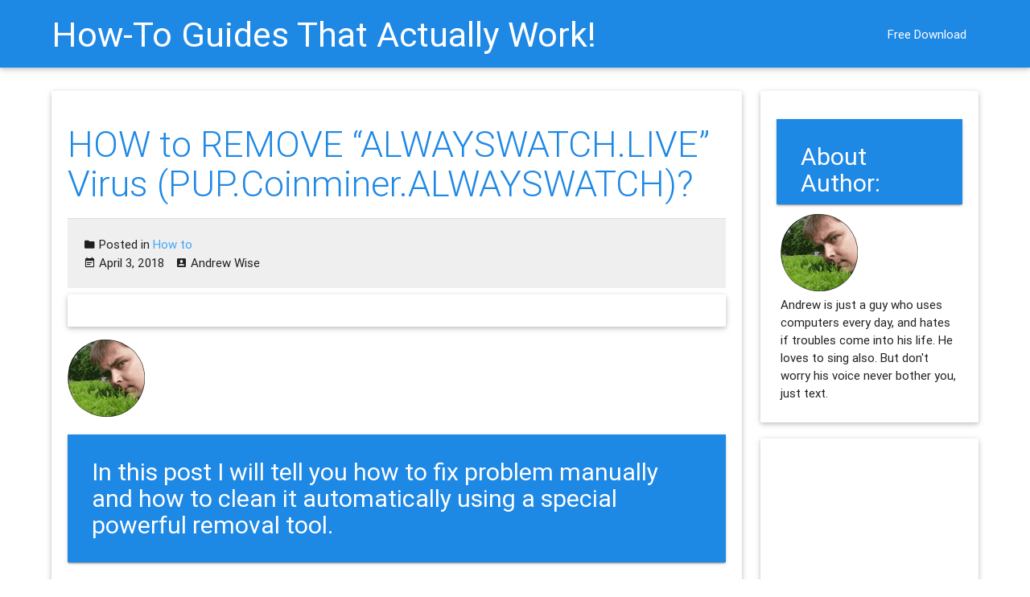

--- FILE ---
content_type: text/html; charset=UTF-8
request_url: https://info.greatis.com/howto/remove-alwayswatch-live.htm
body_size: 11996
content:
<!DOCTYPE html>
<html lang="en-US">
<head>
	<meta charset="UTF-8">
	<meta name="viewport" content="width=device-width, initial-scale=1">
	<link rel="profile" href="http://gmpg.org/xfn/11">
	<link rel="pingback" href="https://info.greatis.com/xmlrpc.php">

	<meta name='robots' content='index, follow, max-image-preview:large, max-snippet:-1, max-video-preview:-1' />

	<!-- This site is optimized with the Yoast SEO plugin v20.0 - https://yoast.com/wordpress/plugins/seo/ -->
	<title>HOW to REMOVE &quot;ALWAYSWATCH.LIVE&quot; Virus (PUP.Coinminer.ALWAYSWATCH)?</title>
	<meta name="description" content="What is ALWAYSWATCH.LIVE? How to remove &quot;ALWAYSWATCH.LIVE&quot; miner virus? Simple removal instruction." />
	<link rel="canonical" href="https://info.greatis.com/howto/remove-alwayswatch-live.htm" />
	<meta property="og:locale" content="en_US" />
	<meta property="og:type" content="article" />
	<meta property="og:title" content="HOW to REMOVE &quot;ALWAYSWATCH.LIVE&quot; Virus (PUP.Coinminer.ALWAYSWATCH)?" />
	<meta property="og:description" content="What is ALWAYSWATCH.LIVE? How to remove &quot;ALWAYSWATCH.LIVE&quot; miner virus? Simple removal instruction." />
	<meta property="og:url" content="https://info.greatis.com/howto/remove-alwayswatch-live.htm" />
	<meta property="og:site_name" content="How-To Guides That Actually Work!" />
	<meta property="article:published_time" content="2018-04-03T10:45:25+00:00" />
	<meta property="og:image" content="https://info.greatis.com/wp-content/uploads/2018/04/uninstall-alwayswatch-live-miner-virus.png" />
	<meta name="author" content="Andrew Wise" />
	<meta name="twitter:card" content="summary_large_image" />
	<meta name="twitter:creator" content="@AndrewWise911" />
	<meta name="twitter:label1" content="Written by" />
	<meta name="twitter:data1" content="Andrew Wise" />
	<meta name="twitter:label2" content="Est. reading time" />
	<meta name="twitter:data2" content="5 minutes" />
	<script type="application/ld+json" class="yoast-schema-graph">{"@context":"https://schema.org","@graph":[{"@type":"WebPage","@id":"https://info.greatis.com/howto/remove-alwayswatch-live.htm","url":"https://info.greatis.com/howto/remove-alwayswatch-live.htm","name":"HOW to REMOVE \"ALWAYSWATCH.LIVE\" Virus (PUP.Coinminer.ALWAYSWATCH)?","isPartOf":{"@id":"https://info.greatis.com/#website"},"primaryImageOfPage":{"@id":"https://info.greatis.com/howto/remove-alwayswatch-live.htm#primaryimage"},"image":{"@id":"https://info.greatis.com/howto/remove-alwayswatch-live.htm#primaryimage"},"thumbnailUrl":"https://info.greatis.com/wp-content/uploads/2018/04/uninstall-alwayswatch-live-miner-virus.png","datePublished":"2018-04-03T10:45:25+00:00","dateModified":"2018-04-03T10:45:25+00:00","author":{"@id":"https://info.greatis.com/#/schema/person/4494705d8033ced33d2cfbc9c4c4a9f6"},"description":"What is ALWAYSWATCH.LIVE? How to remove \"ALWAYSWATCH.LIVE\" miner virus? Simple removal instruction.","breadcrumb":{"@id":"https://info.greatis.com/howto/remove-alwayswatch-live.htm#breadcrumb"},"inLanguage":"en-US","potentialAction":[{"@type":"ReadAction","target":["https://info.greatis.com/howto/remove-alwayswatch-live.htm"]}]},{"@type":"ImageObject","inLanguage":"en-US","@id":"https://info.greatis.com/howto/remove-alwayswatch-live.htm#primaryimage","url":"https://info.greatis.com/wp-content/uploads/2018/04/uninstall-alwayswatch-live-miner-virus.png","contentUrl":"https://info.greatis.com/wp-content/uploads/2018/04/uninstall-alwayswatch-live-miner-virus.png","width":627,"height":357},{"@type":"BreadcrumbList","@id":"https://info.greatis.com/howto/remove-alwayswatch-live.htm#breadcrumb","itemListElement":[{"@type":"ListItem","position":1,"name":"Home","item":"https://info.greatis.com/"},{"@type":"ListItem","position":2,"name":"All Posts","item":"https://info.greatis.com/posts"},{"@type":"ListItem","position":3,"name":"HOW to REMOVE &#8220;ALWAYSWATCH.LIVE&#8221; Virus (PUP.Coinminer.ALWAYSWATCH)?"}]},{"@type":"WebSite","@id":"https://info.greatis.com/#website","url":"https://info.greatis.com/","name":"How-To Guides That Actually Work!","description":"","potentialAction":[{"@type":"SearchAction","target":{"@type":"EntryPoint","urlTemplate":"https://info.greatis.com/?s={search_term_string}"},"query-input":"required name=search_term_string"}],"inLanguage":"en-US"},{"@type":"Person","@id":"https://info.greatis.com/#/schema/person/4494705d8033ced33d2cfbc9c4c4a9f6","name":"Andrew Wise","image":{"@type":"ImageObject","inLanguage":"en-US","@id":"https://info.greatis.com/#/schema/person/image/","url":"https://secure.gravatar.com/avatar/cdaec00c9b2be4cafb2b31b08041a779?s=96&d=mm&r=g","contentUrl":"https://secure.gravatar.com/avatar/cdaec00c9b2be4cafb2b31b08041a779?s=96&d=mm&r=g","caption":"Andrew Wise"},"description":"Andrew is just a guy who uses computers every day, and hates if troubles come into his life. He loves to sing also. But don't worry his voice never bother you, just text.","sameAs":["http://info.greatis.com","https://twitter.com/AndrewWise911"]}]}</script>
	<!-- / Yoast SEO plugin. -->


<link rel='dns-prefetch' href='//fonts.googleapis.com' />
<link rel='dns-prefetch' href='//s.w.org' />
<link rel="alternate" type="application/rss+xml" title="How-To Guides That Actually Work! &raquo; Feed" href="https://info.greatis.com/feed" />
<link rel="alternate" type="application/rss+xml" title="How-To Guides That Actually Work! &raquo; Comments Feed" href="https://info.greatis.com/comments/feed" />
<link rel="alternate" type="application/rss+xml" title="How-To Guides That Actually Work! &raquo; HOW to REMOVE &#8220;ALWAYSWATCH.LIVE&#8221; Virus (PUP.Coinminer.ALWAYSWATCH)? Comments Feed" href="https://info.greatis.com/howto/remove-alwayswatch-live.htm/feed" />
<script type="text/javascript">
window._wpemojiSettings = {"baseUrl":"https:\/\/s.w.org\/images\/core\/emoji\/14.0.0\/72x72\/","ext":".png","svgUrl":"https:\/\/s.w.org\/images\/core\/emoji\/14.0.0\/svg\/","svgExt":".svg","source":{"concatemoji":"https:\/\/info.greatis.com\/wp-includes\/js\/wp-emoji-release.min.js?ver=6.0.1"}};
/*! This file is auto-generated */
!function(e,a,t){var n,r,o,i=a.createElement("canvas"),p=i.getContext&&i.getContext("2d");function s(e,t){var a=String.fromCharCode,e=(p.clearRect(0,0,i.width,i.height),p.fillText(a.apply(this,e),0,0),i.toDataURL());return p.clearRect(0,0,i.width,i.height),p.fillText(a.apply(this,t),0,0),e===i.toDataURL()}function c(e){var t=a.createElement("script");t.src=e,t.defer=t.type="text/javascript",a.getElementsByTagName("head")[0].appendChild(t)}for(o=Array("flag","emoji"),t.supports={everything:!0,everythingExceptFlag:!0},r=0;r<o.length;r++)t.supports[o[r]]=function(e){if(!p||!p.fillText)return!1;switch(p.textBaseline="top",p.font="600 32px Arial",e){case"flag":return s([127987,65039,8205,9895,65039],[127987,65039,8203,9895,65039])?!1:!s([55356,56826,55356,56819],[55356,56826,8203,55356,56819])&&!s([55356,57332,56128,56423,56128,56418,56128,56421,56128,56430,56128,56423,56128,56447],[55356,57332,8203,56128,56423,8203,56128,56418,8203,56128,56421,8203,56128,56430,8203,56128,56423,8203,56128,56447]);case"emoji":return!s([129777,127995,8205,129778,127999],[129777,127995,8203,129778,127999])}return!1}(o[r]),t.supports.everything=t.supports.everything&&t.supports[o[r]],"flag"!==o[r]&&(t.supports.everythingExceptFlag=t.supports.everythingExceptFlag&&t.supports[o[r]]);t.supports.everythingExceptFlag=t.supports.everythingExceptFlag&&!t.supports.flag,t.DOMReady=!1,t.readyCallback=function(){t.DOMReady=!0},t.supports.everything||(n=function(){t.readyCallback()},a.addEventListener?(a.addEventListener("DOMContentLoaded",n,!1),e.addEventListener("load",n,!1)):(e.attachEvent("onload",n),a.attachEvent("onreadystatechange",function(){"complete"===a.readyState&&t.readyCallback()})),(e=t.source||{}).concatemoji?c(e.concatemoji):e.wpemoji&&e.twemoji&&(c(e.twemoji),c(e.wpemoji)))}(window,document,window._wpemojiSettings);
</script>
<style type="text/css">
img.wp-smiley,
img.emoji {
	display: inline !important;
	border: none !important;
	box-shadow: none !important;
	height: 1em !important;
	width: 1em !important;
	margin: 0 0.07em !important;
	vertical-align: -0.1em !important;
	background: none !important;
	padding: 0 !important;
}
</style>
	<link rel='stylesheet' id='pt-cv-public-style-css'  href='https://info.greatis.com/wp-content/plugins/content-views-query-and-display-post-page/public/assets/css/cv.css?ver=2.1.2' type='text/css' media='all' />
<link rel='stylesheet' id='thumbs_rating_styles-css'  href='https://info.greatis.com/wp-content/plugins/thumbs-rating/css/style.css?ver=1.0.0' type='text/css' media='all' />
<link rel='stylesheet' id='netsposts_css-css'  href='https://info.greatis.com/wp-content/plugins/network-posts-extended/css/net_posts_extended.css?ver=6.0.1' type='text/css' media='all' />
<link rel='stylesheet' id='seo_wp-style-css'  href='https://info.greatis.com/wp-content/themes/seo-wp/style.min.css?ver=1.0.6' type='text/css' media='all' />
<link rel='stylesheet' id='seo_wp-Material_Icons-css'  href='//fonts.googleapis.com/icon?family=Material+Icons&#038;ver=1.0.6' type='text/css' media='all' />
<link rel='stylesheet' id='wordpress-popular-posts-css'  href='https://info.greatis.com/wp-content/plugins/wordpress-popular-posts/style/wpp.css?ver=3.3.4' type='text/css' media='all' />
<link rel="https://api.w.org/" href="https://info.greatis.com/wp-json/" /><link rel="alternate" type="application/json" href="https://info.greatis.com/wp-json/wp/v2/posts/13316" /><link rel="EditURI" type="application/rsd+xml" title="RSD" href="https://info.greatis.com/xmlrpc.php?rsd" />
<link rel="wlwmanifest" type="application/wlwmanifest+xml" href="https://info.greatis.com/wp-includes/wlwmanifest.xml" /> 
<meta name="generator" content="WordPress 6.0.1" />
<link rel='shortlink' href='https://info.greatis.com/?p=13316' />
<link rel="alternate" type="application/json+oembed" href="https://info.greatis.com/wp-json/oembed/1.0/embed?url=https%3A%2F%2Finfo.greatis.com%2Fhowto%2Fremove-alwayswatch-live.htm" />
<link rel="alternate" type="text/xml+oembed" href="https://info.greatis.com/wp-json/oembed/1.0/embed?url=https%3A%2F%2Finfo.greatis.com%2Fhowto%2Fremove-alwayswatch-live.htm&#038;format=xml" />
		<script type="text/javascript">
			var _statcounter = _statcounter || [];
			_statcounter.push({"tags": {"author": "Andrew Wise"}});
		</script>
						<!-- WordPress Popular Posts v3.3.4 -->
				<script type="text/javascript">

					var sampling_active = 0;
					var sampling_rate   = 100;
					var do_request = false;

					if ( !sampling_active ) {
						do_request = true;
					} else {
						var num = Math.floor(Math.random() * sampling_rate) + 1;
						do_request = ( 1 === num );
					}

					if ( do_request ) {

						/* Create XMLHttpRequest object and set variables */
						var xhr = ( window.XMLHttpRequest )
						  ? new XMLHttpRequest()
						  : new ActiveXObject( "Microsoft.XMLHTTP" ),
						url = 'https://info.greatis.com/wp-admin/admin-ajax.php',
						params = 'action=update_views_ajax&token=5f379ae650&wpp_id=13316';
						/* Set request method and target URL */
						xhr.open( "POST", url, true );
						/* Set request header */
						xhr.setRequestHeader( "Content-type", "application/x-www-form-urlencoded" );
						/* Hook into onreadystatechange */
						xhr.onreadystatechange = function() {
							if ( 4 === xhr.readyState && 200 === xhr.status ) {
								if ( window.console && window.console.log ) {
									window.console.log( xhr.responseText );
								}
							}
						};
						/* Send request */
						xhr.send( params );

					}

				</script>
				<!-- End WordPress Popular Posts v3.3.4 -->
				<meta name="yandex-verification" content="ac9e1ec1f33146c1" />

<script src="//info.greatis.com/wp-includes/js/wow.min.js"></script>
              <script>
              new WOW().init();
              </script>
<link rel="stylesheet" href="//info.greatis.com/wp-includes/js/animate.css"> </head>

<body class="post-template-default single single-post postid-13316 single-format-standard preloader">

		<div class="container" id="preloader">
			<div class="row">
				<div class="col s6 offset-s3 center">
					<div class="progress">
						<div class="indeterminate"></div>
					</div>
				</div>
			</div>
		</div>
		
<div id="page" class="hfeed site">
	<header id="masthead" class="site-header row" role="banner" itemscope itemtype="http://schema.org/WPHeader">
		<nav id="site-navigation" class="main-navigation" role="navigation">
			<div class="nav-wrapper container">
						<a href="https://info.greatis.com/" class="brand-logo tooltipped waves-effect waves-light" data-position="left" data-delay="50"
		   data-tooltip="">How-To Guides That Actually Work!</a>
						<a href="#" data-activates="side-primary-menu" class="button-collapse"><i class="mdi-navigation-menu"></i></a>

				<ul id="side-primary-menu" class="side-nav"><li id="menu-item-19829" class="menu-item menu-item-type-custom menu-item-object-custom menu-item-19829"><a href="https://greatis.com/unhackme/index.html?pk_campaign=infoen&#038;pk_kwd=downtopm">Free Download</a></li>
</ul>				<ul id="primary-menu" class="primary-menu right hide-on-med-and-down"><li class="menu-item menu-item-type-custom menu-item-object-custom menu-item-19829"><a href="https://greatis.com/unhackme/index.html?pk_campaign=infoen&#038;pk_kwd=downtopm">Free Download</a></li>
</ul>
							</div>
		</nav>
		<!-- #site-navigation -->
	</header>
	<!-- #masthead -->

	<div id="content" class="site-content container">
		<div class="row">

<div id="primary" class="content-area col l9 s12">
	<main id="main" class="site-main" role="main">

		
			<article class="card shades white post-13316 post type-post status-publish format-standard hentry category-howto">
	<div class="card-content">
		<header class="entry-header">
			<h1 class="entry-title card-title">HOW to REMOVE &#8220;ALWAYSWATCH.LIVE&#8221; Virus (PUP.Coinminer.ALWAYSWATCH)?</h1>		</header>
		<!-- .entry-header -->
	<div class="card-action meta">
		<p class="cat-links"><i class="mdi-file-folder"></i> Posted in <a href="https://info.greatis.com/blog/howto/howto" rel="category tag">How to</a></p><span class="posted-on"><i class="mdi-notification-event-note"></i> <time class="entry-date published updated" itemprop="datePublished" datetime="2018-04-03T13:45:25+03:00">April 3, 2018</time></span><span class="byline"> <i class="mdi-action-account-box"></i> <span class="author vcard"><a class="url fn n" href="https://info.greatis.com/author/adminfo">Andrew Wise</a></span></span>	</div>

                <div class="entry-content">
			<div class="wpInsert wpInsertInPostMy wpInsertAbove" style="padding: 0px;"><div class="card shades white"> 
<div class="card-content">
<div class="entry-content">
<div id="google_translate_element"></div><script type="text/javascript">
function googleTranslateElementInit() {
  new google.translate.TranslateElement({pageLanguage: 'en', layout: google.translate.TranslateElement.InlineLayout.SIMPLE}, 'google_translate_element');
}

</script><script type="text/javascript" src="//translate.google.com/translate_a/element.js?cb=googleTranslateElementInit"></script>
</div>
</div>
</div>
<p>
<img src="https://info.greatis.com/wp-content/uploads/2016/11/andrew_wise.png">
<p>
<h3>In this post I will tell you how to fix problem manually and how to clean it automatically using a special powerful removal tool. </h3>

<p>
You can download the removal program for free here:
<p>
<div class="wow swing" data-wow-delay="2s">
<a href="//greatis.com/unhackme/index.html?pk_campaign=infoen&pk_kwd=recomtop"><img src="//greatis.com/blog/pics/free_download.png" width=320 height=200 border=no></a>
</div>







</div><p><!-- !$*
Name=ALWAYSWATCH.LIVE
Alias=PUP.Coinminer.ALWAYSWATCH
Type=3
Template= Coinminer-1
Tags=PUP.Coinminer.ALWAYSWATCH, ALWAYSWATCH.LIVE
*$! --></p>
<div class="description">
<h1>What is ALWAYSWATCH.LIVE?</h1>
<p><b>ALWAYSWATCH.LIVE is a Crypto Miner.</b><br />
ALWAYSWATCH.LIVE is classified as PUP.Coinminer.ALWAYSWATCH.<br />
Crypto miner is a form of <b>VIRUS</b>, that uses vulnerabilities of your PC to infect it.<br />
A ALWAYSWATCH.LIVE crypto miner will use your PC for cryptocurrency mining.
</div>
<div class="intro">
<h2>How I got ALWAYSWATCH.LIVE virus?</h2>
<p>Do you feel your PC were <b>infected</b>? And your PC suddenly became slow? Strange unexpected processes were found?<br />
Congratulations! Looks like you have infected by <strong>ALWAYSWATCH.LIVE</strong> cryptominer virus.</p>
<div class="flip flip-vertical">
<div class="front"><a href="https://greatis.com/unhackme/download.htm?pk_campaign=infoen&amp;pk_kwd=topimg"><img src="https://info.greatis.com/wp-content/uploads/2018/04/uninstall-alwayswatch-live-miner-virus.png" alt="How to get rid of alwayswatch.live miner" class="responsive-img" /></a></div>
<div class="back">
<h1>UnHackMe</h1>
<h2>Fixes that the others can&#8217;t!</h2>
<h3>Download Now:</h3>
<p><a href="https://greatis.com/unhackme/download.htm?pk_campaign=infoen&amp;pk_kwd=topimg"><img src="/download_unhackme.png" border="no"></a></div>
</div>
<p><a href="https://greatis.com/unhackme/download.htm?pk_campaign=infoen&amp;pk_kwd=topimgtext">Download Removal Tool here&#8230;</a><br />
Now most of developers of installation packs include other software in it also. And often it is <b>unwanted</b> or even potentially <b>dangerous software</b>. One of examples is ALWAYSWATCH.LIVE. It is a crypto miner which uses your PC for cryptocurrency mining without your permission.</p>
<div class="space">How can you protect from installing ALWAYSWATCH.LIVE?</div>
<p>First of all, <b>never install</b> new software by default. Always pay attention on options. Check if some unwanted software or plug-in presented in installation. Cancel them. And main rule: spend one minute more at start, but save hours later!</p><div class="wpInsert wpInsertInPostMy wpInsertMiddle"><br>
<b>Will you remove it?</b>
<div  class="thumbs-rating-container" id="thumbs-rating-13316" data-content-id="13316"><span class="thumbs-rating-up" onclick="thumbs_rating_vote(13316, 1);" data-text="No: ">0</span> <span class="thumbs-rating-down" onclick="thumbs_rating_vote(13316, 2);" data-text="I will remove it: ">0</span><span class="thumbs-rating-already-voted" data-text="You already voted!"></span></div>
<br>
<span class="sidebar">
<a  href="https://greatis.com/unhackme/index.html?pk_campaign=infoen&pk_kwd=centdown">Download Removal Tool for Free</a>
</span>
<br>
</div>
<div class="space">That is why I strongly recommend you to <b>remove</b> ALWAYSWATCH.LIVE virus immediately!</div>
</div>
<div class="proccons">
<h2>You have 2 ways to remove ALWAYSWATCH.LIVE:</h2>
<p><img loading="lazy" class="alignnone wp-image-66789 size-full" src="https://greatis.com/blog/img/2ways.png" alt="You have 2 ways" width="192" height="192" /><br />
<span class="sidebar"><br />
<a href="#automode"><img loading="lazy" class="alignnone size-full wp-image-66791" src="https://greatis.com/blog/img/automatically.png" alt="Remove it automatically" width="48" height="48" />1. Remove Automatically.</a><br />
<a href="#manualmode"><img loading="lazy" class="alignnone size-full wp-image-66790" src="https://greatis.com/blog/img/manually.png" alt="Remove it manually" width="48" height="48" />2. Remove Manually.</a><br />
</span></p>
<h3>Why I recommend you to use an automatic way of protection?</h3>
<ol>
<li>You know only one virus name: &quot;ALWAYSWATCH.LIVE&quot;, but usually <strong>you have infected by a bunch of viruses</strong>.<br />
The UnHackMe program <strong>detects this threat and all others</strong>.</li>
<li>UnHackMe is <strong>quite fast</strong>! You need only 5 minutes to check your PC.</li>
<li>UnHackMe uses the special features to<strong> remove hard in removal viruses</strong>. If you remove a virus manually, it can prevent deleting using a self-protecting module. If you even delete the virus, it may recreate himself by a stealthy module.</li>
<li>UnHackMe is <strong>small and compatible</strong> with any antivirus.</li>
<li>UnHackMe is <strong>fully free</strong> for 30-days!</li>
</ol>
</div>
<div class="unhackme">
<a name="automode"></a></p>
<h2>How to easily remove ALWAYSWATCH.LIVE virus? (Virus removal guide)</h2>
<h3>Here&rsquo;s how to remove ALWAYSWATCH.LIVE virus:</h3>
<p><b><u><a href="#step1">STEP 1: Install UnHackMe. (1 minute)</a></u></b></p>
<p><b><u><a href="#step2">STEP 2: Scan for ALWAYSWATCH.LIVE malware using UnHackMe. (1 minute)</a></u></b></p>
<p><b><u><a href="#step3">STEP 3: Remove ALWAYSWATCH.LIVE malware. (3 minutes)</a></u></b></p>
<p><b><u><a href="#step4">STEP 4: (optional) Clear your basket and cache.</a></u></b></p>
<p><big><ins><b><a href="https://greatis.com/unhackme/download.htm?pk_campaign=infoen&amp;pk_kwd=complete">UnHackMe</a></big></ins></b> will complete all steps I wrote above by checking all items with it&#8217;s database in only 1 minute!</p>
<p>Also <a href="https://greatis.com/unhackme/download.htm?pk_campaign=infoen&amp;pk_kwd=findall">UnHackMe</a> surely will find another malware too, not only <strong>ALWAYSWATCH.LIVE</strong> virus.</p>
<p>With manual deletion there can be some problems with erasing some opened files. Some processes can immediately be opened again. Often you can not have access rights to do some operations also.</p>
<p><a href="https://greatis.com/unhackme/download.htm?pk_campaign=infoen&amp;pk_kwd=readyhardwork">UnHackMe</a> ready to all this situations and will make hard work during reboot.</p>
<p>And that is not the end! If after erasing <strong>ALWAYSWATCH.LIVE</strong> virus some problems still exists, <a href="https://greatis.com/unhackme/download.htm?pk_campaign=infoen&amp;pk_kwd=manualmode">UnHackMe</a> has manual mode to explore unwanted programs in list and fix them.<br />
Just try to use <a href="https://greatis.com/unhackme/download.htm?pk_campaign=infoen&amp;pk_kwd=try">UnHackMe</a> from <a href="http://www.greatis.com/?pk_campaign=infoen&amp;pk_kwd=trylink">Greatis Software</a> and follow this guide!</p>
<h2>So let&#8217;s start now:</h2>
<p><a name="step1"></a></p>
<h3>STEP 1: Install UnHackMe (1 minute).</h3>
<ol>
<li><big><ins><b><a href="https://greatis.com/unhackme/download.htm?pk_campaign=infoen&amp;pk_kwd=goto" style="color:#FF0000;text-decoration:none">Download UnHackMe from official web site.</a></big></ins></b><br />
Double click on UnHackMe.zip.<br />
Choose &#8216;unhackme_setup.exe&#8217;.</li>
<p><img class="responsive-img" src="https://info.greatis.com/wp-content/uploads/2016/12/start-install-unhackme.png" alt="start install UnHackMe" /></p>
<li>Then you have to accept the license agreement.</li>
<p><img class="responsive-img" src="https://info.greatis.com/wp-content/uploads/2016/12/proceed-install-unhackme.png" alt="proceed install UnHackMe" /></p>
<li>And later you have to choose destination to install and finish installation process.</li>
<p><img class="responsive-img" src="https://info.greatis.com/wp-content/uploads/2016/12/choose-install-unhackme.png" alt="choose destination directory for install UnHackMe" />
</ol>
<p><a name="step2"></a></p>
<h3>STEP 2: Scan for ALWAYSWATCH.LIVE malware using UnHackMe (1 minute).</h3>
<ol>
<li>At first, you have to run <a href="https://greatis.com/unhackme/download.htm?pk_campaign=infoen&amp;pk_kwd=runscan">UnHackMe</a> and check if miner&#8217;s protection option is on.</li>
<p><img src="https://info.greatis.com/wp-content/uploads/2017/10/turn-on-coin-crypto-miners-protection.png" alt="Check if coin-miners protection option is on" class="responsive-img" /></p>
<li>Then start scanning. You may use fast scan for only 1 minute. But if you have time &#8211; I recommend you to run Online Multi-Antivirus + Anti-malware scanning with VirusTotal &#8211; it will increase probability of detection not only <strong>ALWAYSWATCH.LIVE</strong> virus, but the other unwanted software too.</li>
<p><img class="responsive-img" src="https://info.greatis.com/wp-content/uploads/2017/10/remove-virus-using-unhackme.png" alt="Start removing virus using UnHackMe" /></p>
<li>After that the scanning process will begin.</li>
<p><img class="responsive-img" src="https://info.greatis.com/wp-content/uploads/2017/03/scan-virus-with-unhackme.png" alt="scan viruses with UnHackMe" />
</ol>
<p><a name="step3"></a></p>
<h3>STEP 3: Remove ALWAYSWATCH.LIVE malware (3 minutes).</h3>
<ol>
<li>By the way, <a href="https://greatis.com/unhackme/download.htm?pk_campaign=infoen&amp;pk_kwd=showall">UnHackMe</a> shows you everything he found, not only absolutely bad, but suspected and even potentially good. Be careful! Not sure &#8211; skip it! But if it is marked as dangerous &#8211; trust it. It will be red. Check it and click Remove Checked.</li>
<p><img class="responsive-img" src="https://info.greatis.com/wp-content/uploads/2017/03/remove-using-unhackme.png" alt="remove using UnHackMe" /></p>
<li>After that <a href="https://greatis.com/unhackme/download.htm?pk_campaign=infoen&amp;pk_kwd=close">UnHackMe</a> may ask you for confirmation and advise to close all browsers. Do it.</li>
<li>In case you need to delete file or directory it is better to check &#8216;Use file safe deleting&#8217;. Yes, you will need to reboot, but this is best way.</li>
<p><img class="responsive-img" src="https://info.greatis.com/wp-content/uploads/2016/12/fix-virus-with-unhackme.png" alt="fix virus with UnHackMe" /></p>
<li>And after all you will see the results of your scanning and fixing process</li>
<p><img class="responsive-img" src="https://info.greatis.com/wp-content/uploads/2016/11/fixed-using-unhackme.png" alt="Was fixed by UnHackMe" />
</ol>
</div>
<div class="additional">
<a name="step4"></a></p>
<h3>STEP 4: (optional) Clear your basket and cache.</h3>
<ul>
<li>Well, at first clear your basket. It is very usual, but necessary operation.<br />
Simply right click on your basket and choose &#8220;Clear&#8221;.</li>
<li>After that you have to clear the cache of your browser. For example, if you use Mozilla Firefox as I do, just go to menu Tools and run Options.<br />
      Open Privacy tab and check option &#8216;Clear history when Firefox closes&#8217;
  </li>
<p><img src="https://info.greatis.com/wp-content/uploads/2016/11/clear-history-after-remove-malware-virus-firefox.png" alt="clear history after removed malware virus in firefox" class="responsive-img" /></p>
<li>Then click Settings at this screen and check options &#8216;Cookies&#8217; and &#8216;Cache&#8217; as shown at picture.</li>
<p><img src="https://info.greatis.com/wp-content/uploads/2016/11/clear-cache-firefox-remove-virus.png" alt="clear cache firefox remove virus" class="responsive-img" /></p>
<li>After that click OK and close your browser&#8217;s pages. All information in cache will be removed.</li>
</ul>
<p>So after all these steps you will have absolutely clean system without any trace of ALWAYSWATCH.LIVE virus. Start using <a href="https://greatis.com/unhackme/download.htm?pk_campaign=infoen&amp;pk_kwd=end2">UnHackMe</a> right now to completely protect your PC from malware and unwanted programs!
</div>
<div class="manual">
<a name="manualmode"></a></p>
<h2>How to remove <strong>ALWAYSWATCH.LIVE</strong> coin miner manually? (Virus removal guide)</h2>
<ol>
<li>Open the Task Manager and find out which process loads all the resources of your processor. Is this your browser? Most likely, you were attacked by a coin miner.</li>
<p>        <a href="https://info.greatis.com/how-to-kill-process-using-task-manager"><img class="responsive-img" src="https://info.greatis.com/wp-content/uploads/2017/10/win10-task-manager.png" alt="check task manager to terminate" /><br />
        More info&#8230;</a></p>
<li>Check all plug-ins of all installed browsers: Firefox, Internet Explorer, Chrome, etc., if they have our virus name in their names or directory. You may need to uninstall suspisious exgtensions or totally reset your browser.</li>
<p>        <a href="https://info.greatis.com/reset-mozilla-firefox-settings"><img class="responsive-img" src="https://info.greatis.com/wp-content/uploads/2016/11/check-plugins.png" alt="check plugins" /><br />
        More info for Mozilla Firefox&#8230;</a></p>
<li>And at the end, clear your temporal files, browser&#8217;s cache.</li>
</ol>
</div>
<p>So it was much easier to protect your PC automatically, wasn&#8217;t it? I fixed ALWAYSWATCH.LIVE virus in only 5 minutes! That is why I strongly advise you to use <a href="https://greatis.com/unhackme/download.htm?pk_campaign=infoen&amp;pk_kwd=end">UnHackMe</a> for remove ALWAYSWATCH.LIVE virus or other unwanted software, using this simple guide.</p>
<div class="wpInsert wpInsertInPostMy wpInsertBelow" style="padding: 0px;"><div>
[ratings]
</div> 
<div class="wow bounceInLeft">
<a href="https://greatis.com/unhackme/index.html?pk_campaign=infoen&pk_kwd=downs1"><img src="https://greatis.com/blog/pics/free_download.png" width=320 height=200 border=no alt="Free Download"></a>
</div>
</div>		</div>
		<!-- .entry-content -->
	</div>
	<!-- .entry-footer -->
</article>
<!-- #post-## -->

<div class="author-info z-depth-1" itemscope itemtype="http://schema.org/Person">
	<ul class="collection">
		<li class="author-avatar collection-item avatar">
			<img alt='Andrew Wise' src='https://secure.gravatar.com/avatar/cdaec00c9b2be4cafb2b31b08041a779?s=96&#038;d=mm&#038;r=g' srcset='https://secure.gravatar.com/avatar/cdaec00c9b2be4cafb2b31b08041a779?s=96&#038;d=mm&#038;r=g 2x' class='avatar avatar-96 photo' height='96' width='96' loading='lazy'/>			<h3 class="author-title title" itemprop="name">
				<a class="author-link" itemprop="url" href="https://info.greatis.com/author/adminfo">Andrew Wise</a>
			</h3>

			<p class="author-bio">
				Andrew is just a guy who uses computers every day, and hates if troubles come into his life. He loves to sing also. But don't worry his voice never bother you, just text.			</p><!-- .author-bio -->

		</li>
	</ul>
</div><!-- .author-info -->









			
<div id="disqus_thread"></div>

			<!--			-->
		
	</main>
	<!-- #main -->
</div><!-- #primary -->


<div id="secondary" class="widget-area col l3 s12" role="complementary" itemscope="" itemtype="http://schema.org/WPSideBar">
	<aside id="wp_insert_ad_widget-5" class="widget widget_wp_insert_ad_widget card-panel"><h3 class="widget-title">About Author:</h3><div class="wpInsert wpInsertAdWidget" style="margin: 5px; padding: 0px;"><img src="https://info.greatis.com/wp-content/uploads/2016/11/andrew_wise.png" width=96 height=96 border=no>
<br>
Andrew is just a guy who uses computers every day, and hates if troubles come into his life. He loves to sing also. But don't worry his voice never bother you, just text.</div></aside><aside id="wp_insert_ad_widget-3" class="widget widget_wp_insert_ad_widget card-panel"><div class="wpInsert wpInsertAdWidget" style="margin: 5px; padding: 0px;"><script async src="//pagead2.googlesyndication.com/pagead/js/adsbygoogle.js"></script>
<!-- Flexible -->
<ins class="adsbygoogle"
     style="display:block"
     data-ad-client="ca-pub-1909731584357274"
     data-ad-slot="4853381761"
     data-ad-format="auto"
    data-full-width-responsive="true"></ins>
<script>
(adsbygoogle = window.adsbygoogle || []).push({});
</script>

</div></aside></div><!-- #secondary -->





</div>
</div><!-- #content -->
<footer id="colophon" class="site-footer page-footer" role="contentinfo" itemscope="" itemtype="http://schema.org/WPFooter">
			<div class="container">
			<div class="row">
				<div id="sidebar-footer-1" class="widget-area col m4 s12" role="complementary">
					<aside id="text-2" class="widget widget_text">			<div class="textwidget"><a href="https://info.greatis.com/terms-and-conditions" class="white-text">Terms and Conditions</a>
&nbsp;&nbsp;&nbsp;
<a href="https://info.greatis.com/privacy-policy" class="white-text">Privacy Policy</a>
&nbsp;&nbsp;&nbsp;
<a href="https://greatis.com/support" class="white-text">Contact Us</a></div>
		</aside>				</div>
				<!-- #sidebar-footer-1 -->
				<div id="sidebar-footer-2" class="widget-area col m4 s12" role="complementary">
									</div>
				<!-- #sidebar-footer-2 -->
				<div id="sidebar-footer-3" class="widget-area col m4 s12" role="complementary">
									</div>
				<!-- #sidebar-footer-3 -->
			</div>
		</div>
		<div class="site-info footer-copyright">
		<div class="container">
			<a href="https://wparena.com/">SEO WP Theme</a> by WPArena.		</div>
		<!-- .container -->
	</div>

	<!-- .site-info -->
</footer><!-- #colophon -->

<div class="fixed-action-btn to-top">
	<a class="btn-floating btn-large waves-effect waves-light">
		<i class="mdi-hardware-keyboard-arrow-up"></i>
	</a>
</div>

</div><!-- #page -->

		<!-- Start of StatCounter Code -->
		<script>
			<!--
			var sc_project=11245112;
			var sc_security="13356b15";
						var scJsHost = (("https:" == document.location.protocol) ?
				"https://secure." : "http://www.");
			//-->
			
document.write("<sc"+"ript src='" +scJsHost +"statcounter.com/counter/counter.js'></"+"script>");		</script>
				<noscript><div class="statcounter"><a title="web analytics" href="https://statcounter.com/"><img class="statcounter" src="https://c.statcounter.com/11245112/0/13356b15/0/" alt="web analytics" /></a></div></noscript>
		<!-- End of StatCounter Code -->
		
	<script>
		jQuery(document).ready(function() {

			// Get all thumbs containers
			jQuery( ".thumbs-rating-container" ).each(function( index ) {

			 	// Get data attribute
			 	 var content_id = jQuery(this).data('content-id');

			 	 var itemName = "thumbsrating"+content_id;

			 	      // Check if this content has localstorage
			 	 	if (localStorage.getItem(itemName)){

						// Check if it's Up or Down vote
						if ( localStorage.getItem("thumbsrating" + content_id + "-1") ){
							jQuery(this).find('.thumbs-rating-up').addClass('thumbs-rating-voted');
						}
						if ( localStorage.getItem("thumbsrating" + content_id + "-0") ){
							jQuery(this).find('.thumbs-rating-down').addClass('thumbs-rating-voted');
						}
					}
			});
		});
	</script>

	<script>
  (function(i,s,o,g,r,a,m){i['GoogleAnalyticsObject']=r;i[r]=i[r]||function(){
  (i[r].q=i[r].q||[]).push(arguments)},i[r].l=1*new Date();a=s.createElement(o),
  m=s.getElementsByTagName(o)[0];a.async=1;a.src=g;m.parentNode.insertBefore(a,m)
  })(window,document,'script','https://www.google-analytics.com/analytics.js','ga');

  ga('create', 'UA-87476224-1', 'auto');
  ga('send', 'pageview');

</script><script type='text/javascript' id='disqus_count-js-extra'>
/* <![CDATA[ */
var countVars = {"disqusShortname":"how-to-guides"};
/* ]]> */
</script>
<script type='text/javascript' src='https://info.greatis.com/wp-content/plugins/disqus-comment-system/public/js/comment_count.js?ver=3.0.22' id='disqus_count-js'></script>
<script type='text/javascript' id='disqus_embed-js-extra'>
/* <![CDATA[ */
var embedVars = {"disqusConfig":{"integration":"wordpress 3.0.22"},"disqusIdentifier":"13316 http:\/\/info.greatis.com\/howto\/remove-alwayswatch-live.htm","disqusShortname":"how-to-guides","disqusTitle":"HOW to REMOVE \u201cALWAYSWATCH.LIVE\u201d Virus (PUP.Coinminer.ALWAYSWATCH)?","disqusUrl":"https:\/\/info.greatis.com\/howto\/remove-alwayswatch-live.htm","postId":"13316"};
/* ]]> */
</script>
<script type='text/javascript' src='https://info.greatis.com/wp-content/plugins/disqus-comment-system/public/js/comment_embed.js?ver=3.0.22' id='disqus_embed-js'></script>
<script type='text/javascript' src='https://info.greatis.com/wp-includes/js/jquery/jquery.min.js?ver=3.6.0' id='jquery-core-js'></script>
<script type='text/javascript' src='https://info.greatis.com/wp-includes/js/jquery/jquery-migrate.min.js?ver=3.3.2' id='jquery-migrate-js'></script>
<script type='text/javascript' id='thumbs_rating_scripts-js-extra'>
/* <![CDATA[ */
var thumbs_rating_ajax = {"ajax_url":"https:\/\/info.greatis.com\/wp-admin\/admin-ajax.php","nonce":"7fb76bd18b"};
/* ]]> */
</script>
<script type='text/javascript' src='https://info.greatis.com/wp-content/plugins/thumbs-rating/js/general.js?ver=4.0.1' id='thumbs_rating_scripts-js'></script>
<script type='text/javascript' id='pt-cv-content-views-script-js-extra'>
/* <![CDATA[ */
var PT_CV_PUBLIC = {"_prefix":"pt-cv-","page_to_show":"5","_nonce":"d889b18cb8","is_admin":"","is_mobile":"","ajaxurl":"https:\/\/info.greatis.com\/wp-admin\/admin-ajax.php","lang":"","loading_image_src":"data:image\/gif;base64,R0lGODlhDwAPALMPAMrKygwMDJOTkz09PZWVla+vr3p6euTk5M7OzuXl5TMzMwAAAJmZmWZmZszMzP\/\/\/yH\/[base64]\/wyVlamTi3nSdgwFNdhEJgTJoNyoB9ISYoQmdjiZPcj7EYCAeCF1gEDo4Dz2eIAAAh+QQFCgAPACwCAAAADQANAAAEM\/DJBxiYeLKdX3IJZT1FU0iIg2RNKx3OkZVnZ98ToRD4MyiDnkAh6BkNC0MvsAj0kMpHBAAh+QQFCgAPACwGAAAACQAPAAAEMDC59KpFDll73HkAA2wVY5KgiK5b0RRoI6MuzG6EQqCDMlSGheEhUAgqgUUAFRySIgAh+QQFCgAPACwCAAIADQANAAAEM\/DJKZNLND\/[base64]"};
var PT_CV_PAGINATION = {"first":"\u00ab","prev":"\u2039","next":"\u203a","last":"\u00bb","goto_first":"Go to first page","goto_prev":"Go to previous page","goto_next":"Go to next page","goto_last":"Go to last page","current_page":"Current page is","goto_page":"Go to page"};
/* ]]> */
</script>
<script type='text/javascript' src='https://info.greatis.com/wp-content/plugins/content-views-query-and-display-post-page/public/assets/js/cv.js?ver=2.1.2' id='pt-cv-content-views-script-js'></script>
<script type='text/javascript' src='https://info.greatis.com/wp-content/themes/seo-wp/assets/js/materialize.min.js?ver=0.97.5' id='seo_wp-materialize-js-js'></script>
<script type='text/javascript' id='seo_wp-custom-js-js-extra'>
/* <![CDATA[ */
var seo_wp_object = {"ajaxurl":"https:\/\/info.greatis.com\/wp-admin\/admin-ajax.php"};
/* ]]> */
</script>
<script type='text/javascript' src='https://info.greatis.com/wp-content/themes/seo-wp/assets/js/custom.js?ver=1.0.6' id='seo_wp-custom-js-js'></script>

<pre></pre></body>
</html>


--- FILE ---
content_type: text/html; charset=UTF-8
request_url: https://info.greatis.com/wp-admin/admin-ajax.php
body_size: 61
content:
WPP: OK. Execution time: 0.003391 seconds

--- FILE ---
content_type: text/html; charset=utf-8
request_url: https://www.google.com/recaptcha/api2/aframe
body_size: 266
content:
<!DOCTYPE HTML><html><head><meta http-equiv="content-type" content="text/html; charset=UTF-8"></head><body><script nonce="zUTplgjpM-Tz0L_va-Dhbw">/** Anti-fraud and anti-abuse applications only. See google.com/recaptcha */ try{var clients={'sodar':'https://pagead2.googlesyndication.com/pagead/sodar?'};window.addEventListener("message",function(a){try{if(a.source===window.parent){var b=JSON.parse(a.data);var c=clients[b['id']];if(c){var d=document.createElement('img');d.src=c+b['params']+'&rc='+(localStorage.getItem("rc::a")?sessionStorage.getItem("rc::b"):"");window.document.body.appendChild(d);sessionStorage.setItem("rc::e",parseInt(sessionStorage.getItem("rc::e")||0)+1);localStorage.setItem("rc::h",'1768705801728');}}}catch(b){}});window.parent.postMessage("_grecaptcha_ready", "*");}catch(b){}</script></body></html>